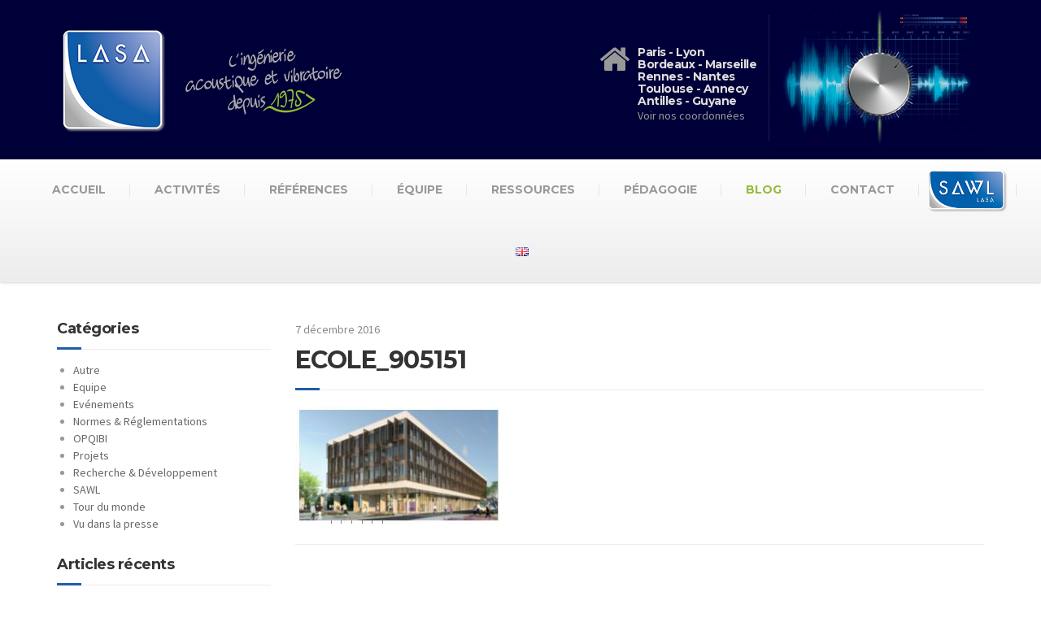

--- FILE ---
content_type: text/html; charset=utf-8
request_url: https://www.google.com/recaptcha/api2/anchor?ar=1&k=6LdPCaAUAAAAAGhEsb2k4ZkqLIBUP_aSFeHveALJ&co=aHR0cHM6Ly93d3cubGFzYS5mcjo0NDM.&hl=en&v=cLm1zuaUXPLFw7nzKiQTH1dX&size=compact&anchor-ms=20000&execute-ms=15000&cb=6yhmpa7oshse
body_size: 46715
content:
<!DOCTYPE HTML><html dir="ltr" lang="en"><head><meta http-equiv="Content-Type" content="text/html; charset=UTF-8">
<meta http-equiv="X-UA-Compatible" content="IE=edge">
<title>reCAPTCHA</title>
<style type="text/css">
/* cyrillic-ext */
@font-face {
  font-family: 'Roboto';
  font-style: normal;
  font-weight: 400;
  src: url(//fonts.gstatic.com/s/roboto/v18/KFOmCnqEu92Fr1Mu72xKKTU1Kvnz.woff2) format('woff2');
  unicode-range: U+0460-052F, U+1C80-1C8A, U+20B4, U+2DE0-2DFF, U+A640-A69F, U+FE2E-FE2F;
}
/* cyrillic */
@font-face {
  font-family: 'Roboto';
  font-style: normal;
  font-weight: 400;
  src: url(//fonts.gstatic.com/s/roboto/v18/KFOmCnqEu92Fr1Mu5mxKKTU1Kvnz.woff2) format('woff2');
  unicode-range: U+0301, U+0400-045F, U+0490-0491, U+04B0-04B1, U+2116;
}
/* greek-ext */
@font-face {
  font-family: 'Roboto';
  font-style: normal;
  font-weight: 400;
  src: url(//fonts.gstatic.com/s/roboto/v18/KFOmCnqEu92Fr1Mu7mxKKTU1Kvnz.woff2) format('woff2');
  unicode-range: U+1F00-1FFF;
}
/* greek */
@font-face {
  font-family: 'Roboto';
  font-style: normal;
  font-weight: 400;
  src: url(//fonts.gstatic.com/s/roboto/v18/KFOmCnqEu92Fr1Mu4WxKKTU1Kvnz.woff2) format('woff2');
  unicode-range: U+0370-0377, U+037A-037F, U+0384-038A, U+038C, U+038E-03A1, U+03A3-03FF;
}
/* vietnamese */
@font-face {
  font-family: 'Roboto';
  font-style: normal;
  font-weight: 400;
  src: url(//fonts.gstatic.com/s/roboto/v18/KFOmCnqEu92Fr1Mu7WxKKTU1Kvnz.woff2) format('woff2');
  unicode-range: U+0102-0103, U+0110-0111, U+0128-0129, U+0168-0169, U+01A0-01A1, U+01AF-01B0, U+0300-0301, U+0303-0304, U+0308-0309, U+0323, U+0329, U+1EA0-1EF9, U+20AB;
}
/* latin-ext */
@font-face {
  font-family: 'Roboto';
  font-style: normal;
  font-weight: 400;
  src: url(//fonts.gstatic.com/s/roboto/v18/KFOmCnqEu92Fr1Mu7GxKKTU1Kvnz.woff2) format('woff2');
  unicode-range: U+0100-02BA, U+02BD-02C5, U+02C7-02CC, U+02CE-02D7, U+02DD-02FF, U+0304, U+0308, U+0329, U+1D00-1DBF, U+1E00-1E9F, U+1EF2-1EFF, U+2020, U+20A0-20AB, U+20AD-20C0, U+2113, U+2C60-2C7F, U+A720-A7FF;
}
/* latin */
@font-face {
  font-family: 'Roboto';
  font-style: normal;
  font-weight: 400;
  src: url(//fonts.gstatic.com/s/roboto/v18/KFOmCnqEu92Fr1Mu4mxKKTU1Kg.woff2) format('woff2');
  unicode-range: U+0000-00FF, U+0131, U+0152-0153, U+02BB-02BC, U+02C6, U+02DA, U+02DC, U+0304, U+0308, U+0329, U+2000-206F, U+20AC, U+2122, U+2191, U+2193, U+2212, U+2215, U+FEFF, U+FFFD;
}
/* cyrillic-ext */
@font-face {
  font-family: 'Roboto';
  font-style: normal;
  font-weight: 500;
  src: url(//fonts.gstatic.com/s/roboto/v18/KFOlCnqEu92Fr1MmEU9fCRc4AMP6lbBP.woff2) format('woff2');
  unicode-range: U+0460-052F, U+1C80-1C8A, U+20B4, U+2DE0-2DFF, U+A640-A69F, U+FE2E-FE2F;
}
/* cyrillic */
@font-face {
  font-family: 'Roboto';
  font-style: normal;
  font-weight: 500;
  src: url(//fonts.gstatic.com/s/roboto/v18/KFOlCnqEu92Fr1MmEU9fABc4AMP6lbBP.woff2) format('woff2');
  unicode-range: U+0301, U+0400-045F, U+0490-0491, U+04B0-04B1, U+2116;
}
/* greek-ext */
@font-face {
  font-family: 'Roboto';
  font-style: normal;
  font-weight: 500;
  src: url(//fonts.gstatic.com/s/roboto/v18/KFOlCnqEu92Fr1MmEU9fCBc4AMP6lbBP.woff2) format('woff2');
  unicode-range: U+1F00-1FFF;
}
/* greek */
@font-face {
  font-family: 'Roboto';
  font-style: normal;
  font-weight: 500;
  src: url(//fonts.gstatic.com/s/roboto/v18/KFOlCnqEu92Fr1MmEU9fBxc4AMP6lbBP.woff2) format('woff2');
  unicode-range: U+0370-0377, U+037A-037F, U+0384-038A, U+038C, U+038E-03A1, U+03A3-03FF;
}
/* vietnamese */
@font-face {
  font-family: 'Roboto';
  font-style: normal;
  font-weight: 500;
  src: url(//fonts.gstatic.com/s/roboto/v18/KFOlCnqEu92Fr1MmEU9fCxc4AMP6lbBP.woff2) format('woff2');
  unicode-range: U+0102-0103, U+0110-0111, U+0128-0129, U+0168-0169, U+01A0-01A1, U+01AF-01B0, U+0300-0301, U+0303-0304, U+0308-0309, U+0323, U+0329, U+1EA0-1EF9, U+20AB;
}
/* latin-ext */
@font-face {
  font-family: 'Roboto';
  font-style: normal;
  font-weight: 500;
  src: url(//fonts.gstatic.com/s/roboto/v18/KFOlCnqEu92Fr1MmEU9fChc4AMP6lbBP.woff2) format('woff2');
  unicode-range: U+0100-02BA, U+02BD-02C5, U+02C7-02CC, U+02CE-02D7, U+02DD-02FF, U+0304, U+0308, U+0329, U+1D00-1DBF, U+1E00-1E9F, U+1EF2-1EFF, U+2020, U+20A0-20AB, U+20AD-20C0, U+2113, U+2C60-2C7F, U+A720-A7FF;
}
/* latin */
@font-face {
  font-family: 'Roboto';
  font-style: normal;
  font-weight: 500;
  src: url(//fonts.gstatic.com/s/roboto/v18/KFOlCnqEu92Fr1MmEU9fBBc4AMP6lQ.woff2) format('woff2');
  unicode-range: U+0000-00FF, U+0131, U+0152-0153, U+02BB-02BC, U+02C6, U+02DA, U+02DC, U+0304, U+0308, U+0329, U+2000-206F, U+20AC, U+2122, U+2191, U+2193, U+2212, U+2215, U+FEFF, U+FFFD;
}
/* cyrillic-ext */
@font-face {
  font-family: 'Roboto';
  font-style: normal;
  font-weight: 900;
  src: url(//fonts.gstatic.com/s/roboto/v18/KFOlCnqEu92Fr1MmYUtfCRc4AMP6lbBP.woff2) format('woff2');
  unicode-range: U+0460-052F, U+1C80-1C8A, U+20B4, U+2DE0-2DFF, U+A640-A69F, U+FE2E-FE2F;
}
/* cyrillic */
@font-face {
  font-family: 'Roboto';
  font-style: normal;
  font-weight: 900;
  src: url(//fonts.gstatic.com/s/roboto/v18/KFOlCnqEu92Fr1MmYUtfABc4AMP6lbBP.woff2) format('woff2');
  unicode-range: U+0301, U+0400-045F, U+0490-0491, U+04B0-04B1, U+2116;
}
/* greek-ext */
@font-face {
  font-family: 'Roboto';
  font-style: normal;
  font-weight: 900;
  src: url(//fonts.gstatic.com/s/roboto/v18/KFOlCnqEu92Fr1MmYUtfCBc4AMP6lbBP.woff2) format('woff2');
  unicode-range: U+1F00-1FFF;
}
/* greek */
@font-face {
  font-family: 'Roboto';
  font-style: normal;
  font-weight: 900;
  src: url(//fonts.gstatic.com/s/roboto/v18/KFOlCnqEu92Fr1MmYUtfBxc4AMP6lbBP.woff2) format('woff2');
  unicode-range: U+0370-0377, U+037A-037F, U+0384-038A, U+038C, U+038E-03A1, U+03A3-03FF;
}
/* vietnamese */
@font-face {
  font-family: 'Roboto';
  font-style: normal;
  font-weight: 900;
  src: url(//fonts.gstatic.com/s/roboto/v18/KFOlCnqEu92Fr1MmYUtfCxc4AMP6lbBP.woff2) format('woff2');
  unicode-range: U+0102-0103, U+0110-0111, U+0128-0129, U+0168-0169, U+01A0-01A1, U+01AF-01B0, U+0300-0301, U+0303-0304, U+0308-0309, U+0323, U+0329, U+1EA0-1EF9, U+20AB;
}
/* latin-ext */
@font-face {
  font-family: 'Roboto';
  font-style: normal;
  font-weight: 900;
  src: url(//fonts.gstatic.com/s/roboto/v18/KFOlCnqEu92Fr1MmYUtfChc4AMP6lbBP.woff2) format('woff2');
  unicode-range: U+0100-02BA, U+02BD-02C5, U+02C7-02CC, U+02CE-02D7, U+02DD-02FF, U+0304, U+0308, U+0329, U+1D00-1DBF, U+1E00-1E9F, U+1EF2-1EFF, U+2020, U+20A0-20AB, U+20AD-20C0, U+2113, U+2C60-2C7F, U+A720-A7FF;
}
/* latin */
@font-face {
  font-family: 'Roboto';
  font-style: normal;
  font-weight: 900;
  src: url(//fonts.gstatic.com/s/roboto/v18/KFOlCnqEu92Fr1MmYUtfBBc4AMP6lQ.woff2) format('woff2');
  unicode-range: U+0000-00FF, U+0131, U+0152-0153, U+02BB-02BC, U+02C6, U+02DA, U+02DC, U+0304, U+0308, U+0329, U+2000-206F, U+20AC, U+2122, U+2191, U+2193, U+2212, U+2215, U+FEFF, U+FFFD;
}

</style>
<link rel="stylesheet" type="text/css" href="https://www.gstatic.com/recaptcha/releases/cLm1zuaUXPLFw7nzKiQTH1dX/styles__ltr.css">
<script nonce="tAscbUFjiEICaVebI9VAag" type="text/javascript">window['__recaptcha_api'] = 'https://www.google.com/recaptcha/api2/';</script>
<script type="text/javascript" src="https://www.gstatic.com/recaptcha/releases/cLm1zuaUXPLFw7nzKiQTH1dX/recaptcha__en.js" nonce="tAscbUFjiEICaVebI9VAag">
      
    </script></head>
<body><div id="rc-anchor-alert" class="rc-anchor-alert"></div>
<input type="hidden" id="recaptcha-token" value="[base64]">
<script type="text/javascript" nonce="tAscbUFjiEICaVebI9VAag">
      recaptcha.anchor.Main.init("[\x22ainput\x22,[\x22bgdata\x22,\x22\x22,\[base64]/TChnLEkpOnEoZyxbZCwyMSxSXSwwKSxJKSxmYWxzZSl9Y2F0Y2goaCl7dSgzNzAsZyk/[base64]/[base64]/[base64]/[base64]/[base64]/[base64]/[base64]/[base64]/[base64]/[base64]/[base64]/[base64]/[base64]\x22,\[base64]\\u003d\x22,\x22w4PDiD93w6DCtiLCmXVNYTXDgsOUSEvCpcO5WMOzwpUNwpnCkVljwoASw49Yw6HCpsO/T3/Ch8KEw4vDhDvDucOXw4vDgMKJTsKRw7fDkRApOsO2w7xjFlsPwprDixvDgzcJMGrClBnChEhAPsO/JwEywqwFw6tdwrbCgQfDmirClcOcaFZkd8O/[base64]/DiwFjbxLCuFXDpsKSJh7DjVZYw5zCg8ODw57CkHVpw4dlEEHCsRFHw57DrsOjHMO4QCMtCXTCgDvCu8Oqwo/DkcOnwqDDusOPwoNdw7vCosOwZDQiwpxpwq/Cp3zDssOYw5ZyYcORw7E4B8Kkw7tYw4whPlHDhsK2HsOkbcONwqfDu8OfwoFuckUgw7LDrlt9UnTCvsOTJR9SwoTDn8KwwqYhVcOlEklZE8KUAMOiwqnChMKLHsKEwonDucKsYcKBPMOyTw5Bw7QaWBQBTcO0C0R/QyjCq8K3w7c0aWRNOcKyw4jCpSkfIiBiGcK6w6fCg8O2wqfDvMKEFsOyw4TDl8KLWELCvMOBw6rCo8KCwpBeWcOWwoTCjk3DoSPClMOSw4HDgXvDjmIsCXkUw7EUJ8OsOsKIw7l5w7g7wrrDvsOEw6wcw6/DjEwiw7QLTMKMGyvDghtgw7hSwqZPVxfDhCAmwqAqbsOQwoUPFMOBwq8yw79LYsKIdW4ULcKfBMKoRFYww6BwXWXDk8OoMcKvw6vCkhLDom3CsMO+w4rDiGx+dsOow67CgMOTY8OHwq1jwo/DvMOXWsKceMOBw7LDm8OVElIRwoQMO8KtEcOww6nDlMKHLiZ5bsKwccO8w54iwqrDrMOZDsK8esKUBnXDnsKTwohKYsK0ByRtMcO8w7lYwqMYacOtAsOuwphTwpYiw4TDnMOIYTbDgsOlwqcPJxjDjsOiAsODe0/Cp3bChsOnYUo9HMKoEcK2HDoJVsOLAcOzRcKoJ8OrGxYXJX8xSsOcKxgfWyjDo0ZTw5dEWT4ZGsOYa1jCkGp1w79zw5BxV25Cw6jCpcKEO0ZnwpF/w7tJw47DihHDm3nDjsKSdjzCkU7CjMO/H8Kzw4QtQcKDDTHDscKyw73CgWDDmnXDlVQmwr7DikvDjcOxTcO+fhxROVnCusKxwpRkwqVAwo9jw5zDlMKCXsKJKcKjwodyUT4Aa8OEZFoNwoc5M3UBwqk5woxqQUM4OyV5woPDlB7Dm17Dr8OLwpgvw4fCtwDCmMONcT/DjXZnworClmpOSQvDqTQUw7jDplUWwpjCuMObw5fDnSTCkgTCvExpUCxnw7zCgwAxwrjDjsO/wo7DvnQhwqIiT1bCoxtqwrfDm8OHAgrCl8OITAPCmyjCvMKpw5/CmsKwwpXDrMOwYFjCsMKYFBMGC8K2woTCgDY4UncJMMKQWsKrKHDCvkzCjsOnLAjCssKVH8OAZcKWwr5qLcO6ZcOaTiJ8H8KHwqBmZ2bDncO6f8OqG8OhYy3DlcOdw5LDtcOnLU/[base64]/ZcO/C8OwW8Ktbwl9YxnCgmnDhcO3akbCiMK+w5DCtMO3w7TCtT/DrDwWw4nCsUA1dCnDuHAUwrbCuH7DvwAZOirDjgJnIcOkw7ozfU/CsMKjFcOZwpLCk8KEwqnCssOiwrASw5pAwqnCtXgzBXpzOcKBwpATw7Bvwo1wwp3Ci8OjR8KhNcKXTgA2UHxAwrlUMcOyB8OnS8O/w7Eyw50Iw53CgxBJesO4w73DjMO/w5xYwrPCnnTClcO4TsKcX0RyUCPChcKzwofCqsKmwqTCoj7DgHESwo87YMK+wqnDvAnCqcKSbsKYWCPDrsO0V21DwpPDvMKHQEvCtDEwwoHDgH8aAU1+IWRuwpJzXxtiw4/CsiFiV0/DrXrCosOawqREw4nDosOCMcOjwrY+wonChBNDwq3DjmnChidDw6tew4B3WcKuQMOEe8K4wrFew77CjXRQwrbDoTZdw4ECw7d7CMO7w64hJMKvAcOhwrtDAMKlDUHCgz/CpMKfw7w1JsO9wqrDuFLDk8K3SMOUHsKrwrUjIB1dwpV9wpjClcOKwrdew7RIPkESBTnCiMKXQMKow4nCkMK/w5B5wqstCsK9JFXCl8KTw7rChMKewoUKMsKxeTnCvMK4wrHDn1pGIMKAJiLDhGjCm8OZAl0Sw7NsKsKkwrnCqHNRD1hWwr/[base64]/a8OHwovDs28Nwr8AwobCrkXDhiInw5zCpl/DghoMLcOzHzHDtihyYMOXTEUkNsKoLsKycAzCpxvDgcO6R2IBwqp4wpUZRMK3w5PClcOeUXfCgcOFwrQ/w7Erw5x/WgvCmMOywq4AwonDsiTCpCTCnsOAPsKqbRt/dw9Tw6/Dpi8xw5jDgcKZwoXDsxhYFVbDucObA8KJw7xuA2MLZ8OlMMOrIiVgXFrDlsOVQG52wq1WwpEpRsKLw6zDicK8J8Kyw59Re8OMwr/DvmLDmik8IngPcsOCw5QUw4FXRlITwqLDuknCiMObP8OBRWHCuMKTw7k7w6EbVsOPA3LDphjCkMOowpV0asK8e18kwo/[base64]/wrjDm8Oaw7kDwqTCkm3CoMOUwrsbwr7Cr8KHbMKCw7tkJVs1OC7Dm8KNQcORwrvDpVHCnsKvw6XCksOkwq3DrTd/fQfCkwzDongHB1Vewq0uCcK4MlYFw4XCq0zDmnTChMKmWsKMwpcWZMO1woLClU3Do3ogw7XCuMKxYEMBwrXDsV43Q8O3AFjDmsKkH8OCwp1awpI0wp9Ew5nDii3DnsKew4Ahwo3ChMKMw4IJWWjCvnvCusOfw68Ww6/DulzDhsO+wrTCpH9AdcKvw5Ncw4s0w7IuQXHDpjFbKyDCksO7wqjCuSNowpcHw7IEwqzCvMOnWMK8EF/DvMOYw5zDkMKoJcKuLSHDhS1gSMO5LDBswpzDkxbDi8Omwo9GKioFw4YlwrLCi8OCwpDDr8Ktw7oLO8OBw5Nuw5XDtcO+PsKNwoMjcnjCrxLCksOnwoLDhnQ2w69hS8Oqw6bDkcK1WcKfw5RVw5/[base64]/CgnvDrcOOUsKBw5Mjw7d5wqI2wpFUwrZBw5vCkj4AI8OUeMOMPxfChEXCrTlndhYIwosTw6Q7w6taw4ZGw4bDtMKffMKfwo7CsBwWw4glwpTDmgEnwpYAw5jCtcOrEzrCtDJiHcOVwq1dw7cRwr7CnVXDtMO0w4s/AR1xwrYDwphwwqwsU2M4w4LCtcKjCcKUwr/[base64]/XAbCscOQYWLCssOWNcKCXD/CmMKNBzMBZ8OgWkjDvsORQsKewrjCnTFQwovCq2UkPsOEN8OiR2ocwrzDkwNew7cHJS8cKmQiKsKNKGYVw6k1w53CmQwQRSHCnxjCrMKXV1RVw45cwoxSb8O2CWB2w5jDicK4w743w5nDvm7DucOzDz8XcT4/[base64]/CvnTDrnjCn8OGwpMgwonCpF7Dn3dMw7sIw5/Dl8KkwqNTYxDDjcKUKyR+SyBOwrFzDFDCu8OhesKiC2d+wrViwqRnOMKWU8KIw7zDjMKEwrzCviAjfcKPGHzCgWtdH08pwrljTUAPS8ODM1FXbX1PflBpRh8pDMOEBC11w7HDvU7DlMOnwqw+wrjDq0DDrVZXacONw7LCl1sCNsK/M1nCiMOewpxJw7jCiGoWwqvCu8O9w6HDscKFY8Kpw4LDpA5oO8OTwoRIwpEEwqR6OkciPnECKcO4wozDhMKkQMOUwqzDpHUdw5DDjGMvwpgNw7Vvw4d9YcOnacKxwrQuXsKZwrYgRGRcwogxS2cUw7tCKsO4wo/CkzDDlMKGwq3DpRPCsizDk8Ode8ODOcKvwoUkwo4qEMKIwrIsRMKzw64Rw4PDsh/Dpld1PgvDiX8/[base64]/[base64]/CvMKxwqJjU3PDs8KMTivDsMKVRMOLwpHCh1MFwofCv1prwqgoJsO+PVLCkH/Dgw/CicKuLMOLw7cEWMOaEsOtEcOAbcKsf0DCsBVdUcKsYsK6CQlswoPCtMOuwp08XsOXRnrDqcOPw4LCrF0odcOOwq8AwqR7w6vCoUsOHsKrwo9PBMKgwoU2UgViwqrDh8KYN8K1wo/[base64]/CrgPCqU1GwqQowp/DgwfCmjRWwrZqwp/[base64]/[base64]/w7/CvcKKfMO1wqTCmkTCq1jDvWXChE9qw5BTZMKQwq1kTHcHwrrDtV5FdhbDugXDsMOBbHN1w7TCigfDgXQrw6FTwonDl8Oywop9L8KTHsOCe8KAw4hwwojDhEFNAcOzKcO/w57CpsKSw5LDv8KoKMOzw4rCocOTwpXDtcKUw6YYwoFxQD5rIsKqw5jDjsOCHFd/JFIDwp88GjjCqcO4PcODw77CqsOCw4/Dh8OLQsOnAAjDu8KhPsOrXjzDt8KSwockwpzDmMO1wrXDmRDCpynDssK0RifCl3nDiUxewpDCvMO0w6kbwozCicKlO8KUwo/[base64]/w7vDuWvCmzcbRy19acKSCl/DpxAbw6HCscKFMcOnwrBbAMOLwoPCrcKNwpQJw7rDicONw4/[base64]/ChwfDtWfCjS06wp9kw6zDjg/[base64]/Cp8KbUQvDmn7DnMKAwqoGw6EmZ8Kqw7zCt0jCqcO4w5LDtMOSQzDDtsO5w4XDihbCiMKZaWvCjy4Cw4zCvMOvwr44EsOjwrDCp34Bw5N9w7zDncOva8OAAhbCv8O4QFbDi2E9w5/[base64]/QcO5wqTCnShswqNdQsKtbV1bOcKjwqzDlwfCugdzw6nCqVbCg8Kgw5bDphnCtMOWwqDDgMKsasOzLC/ChsOqfMKpDTJWWSlSLhzCtUB5w6bCs13CvmrCgsOBEMOyV2AYK0bDu8KSw4otKz/ChcK/woPDusKnw6IDNMK0w5lqfsKiKMO2B8Ovw7zDm8KyNjDCmi5JNXQmwpgHRcOVRTx9ccKfwpTChcOowqxlCcO9w4DDgDcCw4bDo8OBwrrCusKhw7MswqHCj3rDoQLDpcKfwqjCsMO/wqrCrcORwq3CqMKfWTw2MMKXw4powqUgRUvCqnLCmcK0wpjDhsOvHMOEwprCjsOZPhEORRMAasKTdcObw5bDv2rCqR8twpHDlsKBw4LDo3/Do33DvkfCt0DDvDs7wqUhw7gvw7prw4HDkTUhwpVbwo7CncKSH8Kowo5QQMKjw6TChG/DgXgCbBZ8dMOkW1DCq8Kfw6BDRxfCpcKWAsOKAi5iwrtwQW89Fh8pwqJeSXw1w7ouw5N5c8OAw5VyXsOmwqjCrH9QZ8KYwo7CmcOxT8OJY8OaUH7Dh8K4wqcWw7wEwpFvT8K3w7NKwpbDvsKUEMK5bFzCoMO0w4/Dg8KfMMKaH8O6w5FIwq8DRBsEwqvDqsKCwpXCoWzDrsOZw5BAw53DvlLCijRbAcOtw7bDnQV/cHbClAdqK8KxB8O5H8K0HwzDmCt7wofCmMOWTGDCmmwRXsOhN8KXwro9RHPDphZVwqHCnC1rwp/DlTFAeMKXccOIRFDCjMOwwpjDiSPDpHMqW8Otw5PDgsOrNDbChMKLDMOyw6BkW1jDk1MOw47DqDckw6FrwrV0worCm8KcwqnCnCA+wrbDtQUVNcKaJEkUbsO/[base64]/[base64]/DvFfCqiljw5VrVMKpwq8OwrDCvsOoDkHCjsOgwp0qLTdyw5QXbjt1w4VDS8OXwoDDm8O2OE00CSXDssKBw4DDk3HCvcOGdMO+A0nDicKNBWbCjQ5dGytYRMKJw6/DmsKuwr7CohAcN8KLHFDCmWkJwoV0w6TCpMKQEitPO8KTe8OVdgrDvhbDo8OvBklzawMMworDjETDuEPCq1LDlMOkOcKvKcKOwozCvcOUECRkwr3CsMOWPw9Hw4nDp8K/wrzDm8OtScK7YB50w54PwqURw5fDnMO3wqwcAnrClMKiw6U8SD4uwoEKAMKPQCjCq3JebWhawqtGecOWZ8KBw49Vw759NcOQABdpwrxewpHDk8KsU11/w5fCvMO2wo/[base64]/NF/DsMOow7LCsMK2O3jDt27CrsOAEMOtPDbDg8KIw5oJwqMUwqzDnXYjwqnCiQ/[base64]/DsVR7DsKkMjrDpFojP8OAwrvCoMOmwrvCksOcKH7DqcKkw5Y7w4/Dl0XDizA3w6PDkXE0wrDCv8OpR8KYwqzDusK0NBkIwrnCvUg8FsOewrIMWMKaw5wfQXcrJcOMY8KfSnbCpjx3wp1yw7DDucKOwpwsRcOnw6XCrMOGwrjDgFXDv1oxwrjClMKUwr7Dt8OYSMK/woUOKk5iRcO3w5jCumYnOQXCpsOnZyxHwqzDtgtBwqlbQsK/[base64]/CmDJ/[base64]/DtMKvwp8Dw6F3OsKlS8OGw5nDtcOcAMO7wq3CoU8XX8OkX3XCqXQ+w7vDqyrCnksTTsOYw7UMw5HCoG1Hbk7ClcKbw4EdU8Ksw7LDj8KeT8OEwoxbeSnCv2XDizZ9w5bCsUdUAsKhEH7Cqhkew5AmbMKxZMO3B8KpZWw6wpwOwo5Zw4ssw7pBw7/DgVAUdX1mN8Kbw7s7P8OAwpPChMObD8KmwrnDkkR/[base64]/[base64]/DtQU4w5jDgUPCjWzCmxsVPcKPwrTCqVF3wovClDdnwpjCoE/CosKKPkw7wofCu8KiwozDhRzCn8OaFsKUWwgHNyUGFsO+wofDgRgAZhjDqcOLw4bDrMK6O8KIw7xeMAnCt8OHQSwUwq3Cg8Oww6hsw6UDw6jDm8Oxa0EVM8OlKcOow7XClsOvRsKOw60nJsK0wqLDjzx/VcKQccOPLcOkNMKtDXrDrcOPRkhvHzVuwq0MOBpDAcKYw5AccwwRwpwQw6XChl/DrkNXw5hiUyrDtMK4w7RhTcO9wr4Fw63DtBfDom9mCXrDlcKyUcOcCDTDsV3DsQ0Zw7/[base64]/wrJBBMObw5HCosOhwp3CnVPDuxzDsMKpZcOYfzFEwo4nURgtBcOMw58EGsOvw4vCrcK/OwJ4BsKLwq/CmhFCwo3CmFrCiiwCwrFyMAltw4jDsWtNYkjCsitxw4/CtS/CgF0wwq9gOsOVw6/DnTPDtcKWw7JVwrrCgEhpwq5ZacKncMKVdcOfVmrDhAt3IWsSHMOzAy4Rw5XCkEbDm8K4w7/CusKYVQIMw5Rbw4F1U1Qww4fDghzCrcKvMnDCsB7CjFnCkMK4HU8/[base64]/DuMKUw5/Cp2LDphTCi8KdGyBlIsOHw5IkwrjCkMOWwqoZwqhQw4opYsOPwrvDrsKOEWLDkMOowrU+w7TDjm0Ow7jDgMKSGnYFRQ3CjjVicMO7aj/DnsKGwqLDgx/Cq8KPwpPCnMKYw4VPdsKWSsOFMsKDwqzCp1l0wqcFwr7CrVwVKsKoUcKUVDDCtn0ZGMOGwozDm8OfCHAeLxnDt17CnmPClFQbNcO/QMO8WWrDtXnDpzzDqELDmMOwRsOtwqLCocOOwpZ3OxnDtMOdEsOGwqLCs8KpHcKmSyZOW0DDrsO1J8OxAXQNw7Jzwq/DtDU3w4PDucK+wrU1wpouWl4TKypxwq41wr3Crn0RY8K9w6/[base64]/[base64]/[base64]/ClAXDvxBXJ8OswqNxwpgRc8KiQsOiwrvCh0koVHlRTFzDpF/Co27CnMODwoLDiMKKMMKZOn5kwq3DhyIoOMK8w4XCiVYZIEXCv1J9wqNzVMKDJDDCm8OUPMKmLRV4dSsyZMO3LwPCt8Oxw6UDCGQ0wrTCqlVIwpbDqMONZhc/Qzhaw69CwqbCjcODw6PChiLDhsOaBMOEwr/[base64]/w5HCicOewosKw5LCrcKdDEDDp8K0KcKJwphewpkXw6/CqQggwp4Mw5DDmwJMwrXDhsOWwqVAGRnDtnsHw7nCoF/Dj1jClcOXE8OAV8O6wrTCt8KLwpnCnMKPIsKVwp/[base64]/Ck8KMX0vCgsO+Q03DnsKLLC0CO8K3JMOdw77DuyDDrsKyw6TDpcOOwpvDo2VjEAs8wq0kYDjDtcKYwpU+w7Mmwo8pwrXDssO4IgsGw74uwqjCq2PDjMOaHcOvAMOYwo/Dg8KYQ0Agw4k/dXRnIMKTw5jCpSrDvcKUwqECeMKxBTNgw5XDnnzDpyjDrE7CjcO8woRFU8O9wrrClsKvVcKqwoVcw6nCvkDDvsO5U8KUwqwtw59uSV1Uwr7Cj8OZCmBswrxpw6XCpX9jw6g9Szk4w4N9w53DrcOCEXoffVfDucOnwrVCXMKMwq7CoMO/IMKWJ8OUFsKLYS3CocKxw4nDqcKyFzwyQWnDi2hgwoXCmCbCk8O1a8OuDsOtShtxJcK4wo/DicO/w61PD8ObZ8OGYMOULsKPwpARwqUQw5XCoBETwpLDgyN7wo3Cp2xbw4fDj0ZHWEMqTMOrw7c/JsKqHsK0TcOcGcKjTFV3w5d9EiPCnsOhw7XDrD3Ckl4Xw5RnH8OBeMKaworDvk1vfcOew5DDrAJiw4TCkMOnwrlvw5LCiMKfEBfCqcOKQyMxw5TCjsK/w74uwop8w4vDtx5jwoDDnkdbw5vCvMOPC8OGwqwDYMKSwo8Gw6ABw5HDscOWw6lkf8OWwr7Cr8O0w6wtwofDtsO7w4bCjCrCsDktSD/DnWsVUwoEfMOzc8Okwqs/wrdFwoLDt0Qvw48vwr3DtyDCosKUwrzDl8OvMcOow6RdwptHMQxJO8Oxw6w0wpLDosOwwqjCt2XDu8OYEDkfFsK2KwFNQB0wWB7DqDEAw7rCiGMzA8KATMOww4PCiXbCukcQwrIYR8OFCCpVwpBwGlnDk8KMw7howpdAYFrDqFA0WsKhw7ZPCMOzNUrClMKGwo/DuSXDgsOywpZSw71oc8OmacKUw7PDu8KoRzTCqcO+w7TCpMOAHifCrWXDmSpuwrAnwrXCmcO/ckDDnz3CscOLOiXCm8OLwrNXMsK+w5Egw4RbHxU9TMKSAEzCh8OSw61/w5bCoMKDw7IJBSbDnmXCnyxywr8bwqAfOC5/w55MV2jDhhEmw7jDgcKPfEZXwqpew5F1wpzDjCHCrgDCp8O+wqnDhsKGIy9ES8K/w6rDnHfDjXM9K8OJQMOkw608W8O9wrfCr8O6wqHDu8OuDQZZaBrDk3jCvcOTwq7CpVFLw6LCqMOZXEbCmMK/[base64]/DnMOxwro0w51gwqTDhhvCgMKQwrNWwpDCkwHCi8OsOhssJHDDo8OBFig3w5nCswjDmsOow7hud3J6wql9CcKfQcK2w4MPwpo0Q8Kmw4vCjsOXGcKvwrdJGT3DvW5NBsOGSBHCoHUqwrnChm8vw7sAJMOTQxvCvjjDhsKYaWbCiw0+w7l8CsKjCcKrLWQIFQ/CnFHCh8OKV2bDgB7DvkQHdsKIw7wdwpDCmcKAcD1FBm0OAcOnw6/DssOvwrDDr0smw51Idm/CvsKdEi/Cg8Orw7gODMKlw6nCvFogAMKYInDCqxvCm8K+Dmx1w7l5cVrDjBguwqPColvCpkRnwoNpwrLDqFE1JcOcAsK5wqshwqoswq0Lw4bDt8KwwpfDgxzDncOsHTnCqMKVSMK/YGrCsjMrw4goGcKsw5jDgcOjw4FtwqBswrAUHijCrGDDuTlSw7TCnsOtd8Oie3sSw5R9wrvDs8KVw7XCj8Ktw6PCgMKQwqB0w5BgISs0wo0racOTw47Dhg5/KEgCc8O3wrjDrMO1CG7DrWjDqQo5OsKMw4jDksKIwpnCl0Aqw5jDtsOMaMOawq42NBHCtMOOazwSw7PDszPDhjxMwrVAB1NwEGnDnmvCpMKSAS3DvsKWwp4SS8KZwrrDvcOQw53CncKjwp/[base64]/woHCokPDjsKyfcO1w5BMw7pEwrjCpH8NwrvDpUXCn8Kcw6Z3MHtUwqjDkj5Fwr9OSsOfw5HCjgNLw7nDj8KIJMKLGGHCiG7CpiRzwqxcw5ciLcOfA3kswpjDisOKwrnDisKjwp/CncOmO8KMR8KOwqDCs8KQwoDDtcKvcsOVwoRKwqBjZ8Obw5rDtMOqw6HDn8Kmw4HCvydFwpXCu1sTCnjCgB/DvzAHwozDlsO8XcOOw6HDjsOLw5QQVFvCjQXCt8OowqzCoiscwr4fe8OSw7jCssKJwpvCjMKNf8O8B8Khw7vDscOrw5XCg17CpVpiw7TCugHCqnBdw5/Coj4AwozDmBxGw4PCoEbDnjfDrcKWJMKpJ8KtWMOqw4RowprClnPDtsOrwqcQw546YwIpwpB3KFtLwrQQwqBAw5wZw7zCo8K0XMOQwpXCh8Kdd8O4eFcvJMKZCQ/DtmrCtQjCjcKXGcOWK8Omwos7wq7CqWbCjMObwpfDpMORRmpuwoE/woLDlsKaw64jOUZ2XMKDUi/ClsK+SXTDocKrZMOlTRXDvxsRZMK3w63ClAjDl8OpVWs+wqcBwq80w6F2D3U3wql8w6bDuW1WKsOkSsKswotnXUcBAWjCnDMawp7Dn3/[base64]/Cj8Kqw7p+TAQIw4XCmRtew69odSsTw5zDu8KBw6vCssKqwqoRwqDCgWw9woPCl8KyNsOsw7x6dcOkKCfCiUbCs8KKwrHCqldDRcOJwoEqSHEjWT3CncObbnLDmsKjwpxbw4ESa07DgAI8w6XDt8KXwrbCq8KMw49+cFYuPUUCWRbCp8O3Wx1Pw5LCn1/CiFwgwoE6wq8hwrHDksObwogJw7/CtMKTwq/[base64]/wr3DhydxwrnDvxrDs8O8w7TDq246wp8Dwqxxw4HDnH/CrTXDikfCu8OUGB3Dr8O8wprDvVx0wosEccO0wotrDsORasKXw4fDhMKzDiHDsMKUw5hMw6hCw6PCgipnYnfDq8Ovw4jCmBFwSsONwo3CoMKqZjTDpsK3w7NJD8ODw5gQFsKBw5Y2G8KeZADCtsKeD8OrSG7DgEtowqMraV/CscOawo/CnsOIw5DCtsOgcF8ZwrrDvcKPwpkdbnLDt8O4QHLCmsOobV/ChMO5woVbP8OzMMOUw4onfWHClcKqw4vDiXDCtcK6w5vDuXjCsMKPwrEXf2FpKnQgwonDn8OJQ2/[base64]/UUjDpgbDg8KVwofCr2xpw47DgMKmG8K2SMKawpzDm3RQwqvCiRHDkMOmwqzClcKoIMKvPxsFw4XChXd8wpoZwolmaW9gXFPDlMONwohuUhB3w7rCokvDti/DjxoSKUkVdxRSwpdAw4HDqcOwwq3CvsOofcORw6VGwrxawqVCwqXDpsKew4/DpcKdK8OKOCEQDHdcC8KHw59nw79xwoskwpbDkCQ8eAFnZcKBXMKJbnXDn8OTIVsnwrzCs8OWw7HCrGvDnDTCn8OvwpHDp8KQw68/[base64]/[base64]/DnsOfK8Kcwp/[base64]/Ck8Otwo4mA27DhMKAOUs3PSDDvsK7w4MswrBsLcKCCG7CkkNlb8Klw7jCjFJ3LRopw6fClAtzwrsHwq7CpELDiXB0P8KPdFnDmMKqwrBsYwDDviXCjRFEwpnDn8K4a8KNw6okw7nCmMKKHXoIO8KTw7HCksKFV8ONZRbDmEp/TcKzw4PCnhBqw5wJwoEtd1HDi8Ozeg/DqHUhR8Ofw7ldcWjCpArDjsK5w6/DmxjCkcKiw55TwrHDhxFkI3IVIHVuw4Y7w6rChBvDigvDt1R+w5BiMTMNOh3Dg8KuEsOow7wqKgZISQjDnsOkYWRlBGUpYsOLeMKHLQpYUxTCpMOnVcKiFG9bZU50UigXwr/CiGxdScKKw7PCtgvCkVVpw5kiw7ASJhNfw6DDnXHDjmPDoMO+wo5GwpEwbcO6w6gqwr/Do8KyOkvChMOIQsK7L8Kew67Dq8K3w5LCgD3DnAULDETCjC98AznCuMOmw481wrXDl8O7wrLDtxc2wphUNFLDgwkiwr/DhzXDi2Zfw6HDsR/[base64]/CsUXDtlEswptawpHDqn7CiFLCtMKdecKvchnDi8O7PcKycMOwMR7CsMKowrbDhHV+L8OaDsKbw67Dn2DDlcOewrTCjsKiG8K4w7TCtsKxw5zDugtVB8KBUcK9Ij8QR8OqcyTDkifDqsKFYcK3V8KywrTDkcK+IjXCpMKbwpvCvQRuwrfCm183acO+Tz9Pwo/[base64]/[base64]/[base64]/CqS1Lw51Gw5/CvsKiw7XDn8OzFVQSwpdzw7pwQcKmamHCuRHCritaw6zCmsKoGsKqblpSwrcPwonDuxIbRlsaKwhPwp3DhcKkEcOVwqLCucKbNwkJDDZhNH7DoknDrMKYeTPCqMOsFMKkacOMw5sIw5RJwovCqkNSf8OiwrMsDsOFw7/CnMOQT8OeUQ/DscK5KAjCvcOfG8OXw5HDrUbCisKVw4HDiFvCvgnCq0/DjG0nwq0CwoI6UsOPwqM9QitwwqLDkCTDvsOKfcKSO3bDu8O/[base64]/CrMO+wpTCkcKGwqhpeXfCim0GwrLCo8Kqwp5ywrcIwo7CoW3Di3bDnsOfX8Kdwp4rTCAsd8O9bcK/bgBNI01UXMKRMcO9S8KOw7kHLlhSwq3CkMONacO6J8K4wo7DocK1w6rCuGnDrysjSsOnA8K6GMOTVcOCA8K+woIIwpZ/wobDl8OLZzVKU8Knw4zDo3fDlltxFcKaMBkvMWPDgEkZMFnDtizDocKKw7nCpEZuwqHCq1kAGQslTMOuwqoew7d2w5sADTjCpngpwrNOPh/CnxjDlQfDk8Ogw5TDgA1gGsO/wrfDisORBUEfSAI1woU6b8O1woLCg0ZdwoZjZEkUw7gMw4PCgyUZYBx+w61td8OfFcKAwrjDo8KWw5x6w7/DhjjDuMO/wo47IMKuwqNJw6lHC2NZw6U4ZMKtFgXDn8OIBsOvUcKxCMOLIMKsYCrCgcK5PMOYw5sjJEAWwp3DgWfDoyLDhcKQCjvDsD4gwqBGBcKowrcswrdoO8KuPcOHVgIVGRAawoYWw7zDkgLDonYew6/ChMOIMCMSb8KgwqLCtWR7w68Wf8Ovw5/Ch8KUworCqGrCjH1cfkYPecKJA8K7eMOddsKSw7Nxw7NIw6FWfcOdw6haJ8OHVW5SQsKgwpMww6vCgjQwVxF5w49vwr/CtTROwpTCocOaSTUfAcKwBgvCqRbDsMKoVsO0DU3Dq2HDmMKQX8KswpJoworCu8KTE0DCqMOTQ1B0wr9cazjCt3TDiRLDgnXCtXBNw4U8w4kQw6pMw7QWw7DCtcOuCcKQb8KOwpvCqcOowopXRsOKEEbCucOZw5bCq8KrwpYWJ0bDmVvCkMK+GH4xw6PCnMOVIivDgw/DoQ5jwpfCvMK3UEt9DxFuwoAJw4vDtzAMw7kFfsKXwpFlw6EJw7DDqiliw709wo/[base64]/[base64]/[base64]/[base64]/GFvDj8OdwqXCs8OyPyDComTCtEAzwrTDj8KBAMKIYMKqw4VDwrbDoMOpwr0iw6PCt8OFw5TCkDjDo21eT8O9wq1JJ2zCrMOBw4vCicOGwofCq27Cl8O6w7bCoSXDisKWw7XDpMKSwrB4Fz8ULcOnwoBAwpkhK8K1HRMdBMKwFU/CgMKqAcKWwpXCrAPCp0ZdYH8gwpbCiwBcfhDChcO7NnrDrMKew7Irai7CgTHDssKlw7MUw5rCtsOcbQvCmMOtw6E/LsK/wqrCucOkLxkPC0TDhmJTwqFye8OlPcOywp11wrQiw6zCusO7CMK9w6M0w5LCk8ODwqszw4vCiV7CrsOBFgJpwq/Cs28HKcK5fMOMwoLCs8ODw6TDimvCmsK1G2Uww6bDu1fDoE3CrHHDucKLwpgtwobCtcK0wqRxRgZSQMOXS1EvwqbDrwhrQS15SsOIUsOvwp3Dngk3wpXDvCw5w6/DssOXw5hdw7HCpTfCoF7CnsO0R8OVCcKMw4c1woQowqPDk8OAOG1BZGDCrsKGw70Ew5vCmgMow5p0McKBw6LCmcKJH8KewrPDjcKmwpArw5d0GWdhwo4THg7Cjg/DksOzD3bCnUjDq0JPAMOzw6rDnD8Mw57CjsKUfEpTw7zCs8OzPcKnPXLDsALClAstwoldQh7CgMO2w6gudFXDpkPDmcKzF1rDqMOjOBAoUsKudDk7wqzDuMOeXzkHw5ltERIVw6E7JA3DksKFwoYCJ8KYw4PCj8OfBg/CjsOnw47DiRXDqcOKw6s6w5NMMFrCisOxA8ONQjjCjcKXFybCusKjwp4zegsvwq4INlVrVMOawrpjwqbCtcOBwr9WcybCp00qwolxw6pSwpIlw4ovwpTCkcOYw7McJ8KxFCLCnMK4wqBrwo/DqGvCm8ORw48kJW56w43DmcKQw4JFDBBmw4vClj3CnMOzccKYw4bDtkBJwqc5w7xZwofCiMK4w51yMEvDhxjDsFzCqMKSD8OBwo0cw6/CuMOMOCXDskHDhz3DjlfCgsOpAcODcMKELnTDh8Kjw5fDm8OuW8Kpw7fDlcOgU8K1PsOgJMOQw68GTcOcPsOnw7XCncKxwr0swqdnwq4Vwpkxw63Dj8ODw7TCkMKLXAEUOEdmbUowwqslw7/[base64]/woPCh13CqArCm8OnwrbCpy7CvcK7bcOCw5o2wp/CsiEhECExIcK0HgUDDMO4BcKjQSDCixbDp8KNBwlRwpQqwq59wqjDvcOgSFgvX8KAw4nCmzHDpAnCi8KKwoDCtRJTcAoKwrh2wqLDrl3ChGLCkw8OwobDoVXDk3TCoArDv8KnwpF4w7pkVDPDm8Ozwowcw7McEcKwwrzDvMOiwqvCmRB2w4TCscO/LMKBwoTDmcO+wqtaw4zCpMOvw4M+wq/CpsOaw7ZXw5/Cq0JJwrHCiMKhw6hgwpgpw4kDfcODcErCjF3DrMKuw5sWwqnDr8ORdE/Cv8KawpnCnUsiF8Kbw45/wpzCt8K5e8KTNSXChijCpV3DmkMCCMOWYATCh8Kpwrlvwp5HX8KdwqzChxrDs8O8ClbCsWIeF8K4dsODFUjChBPCmEjDnR1EfMKMwpjDg2RJHkB/SVpKAHA4w5ptXynDv3nCqMK/wrfCiz8GMnDCvikuKlvCicOHw7IkV8OLbicMwqxEYCtaw4TDkcOcw4PCpRpWwqN1XCQlwoRnw6PCiTxVwp50OsK7wpjCi8O0w6E1w5UVLMOJworCqMK4JcOTwqvDkUbDuC/Cr8OEw4jDhzV2Hy5fwqXDkBbCssKBFRLDswRnw6PCojbDvXZLw7kTwo7CgcObwrpTw5XDsBTDvMO9w7xmFw1swrQvN8Khw4/CiXzDo0DClxzCq8OWw7h5woLDr8K5wqnCq2ZGTMO0wq7DusKAwoMcDGbDoMOswoIKQ8KMw5nCnMOvw4XDtMK1w77Cl0Y\\u003d\x22],null,[\x22conf\x22,null,\x226LdPCaAUAAAAAGhEsb2k4ZkqLIBUP_aSFeHveALJ\x22,0,null,null,null,0,[21,125,63,73,95,87,41,43,42,83,102,105,109,121],[5339200,233],0,null,null,null,null,0,null,0,1,700,1,null,0,\x22CvkBEg8I8ajhFRgAOgZUOU5CNWISDwjmjuIVGAA6BlFCb29IYxIPCJrO4xUYAToGcWNKRTNkEg8I8M3jFRgBOgZmSVZJaGISDwjiyqA3GAE6BmdMTkNIYxIPCN6/tzcYADoGZWF6dTZkEg8I2NKBMhgAOgZBcTc3dmYSDgi45ZQyGAE6BVFCT0QwEg8I0tuVNxgAOgZmZmFXQWUSDwiV2JQyGAA6BlBxNjBuZBIPCMXziDcYADoGYVhvaWFjEg8IjcqGMhgBOgZPd040dGYSDgiK/Yg3GAA6BU1mSUk0GhwIAxIYHRG78OQ3DrceDv++pQYZxJ0JGZzijAIZ\x22,0,0,null,null,1,null,0,1],\x22https://www.lasa.fr:443\x22,null,[2,1,1],null,null,null,0,3600,[\x22https://www.google.com/intl/en/policies/privacy/\x22,\x22https://www.google.com/intl/en/policies/terms/\x22],\x22Fwa8Ye7vhyQbhprCgJaiNpneTqCr8hMq6sjx2jfEOwM\\u003d\x22,0,0,null,1,1762197409777,0,0,[250,110,197,100,90],null,[93,75,105],\x22RC-zX8WPIRcJQzaxQ\x22,null,null,null,null,null,\x220dAFcWeA5TmDmSfsjVu8PbX_pzRoXZFC_sWhek-3dMtkhtVmIw7C1-M_zNPTSQTL8fuBqHKY04RQE6rqo1o6uS9RJq24sGyws03A\x22,1762280209848]");
    </script></body></html>